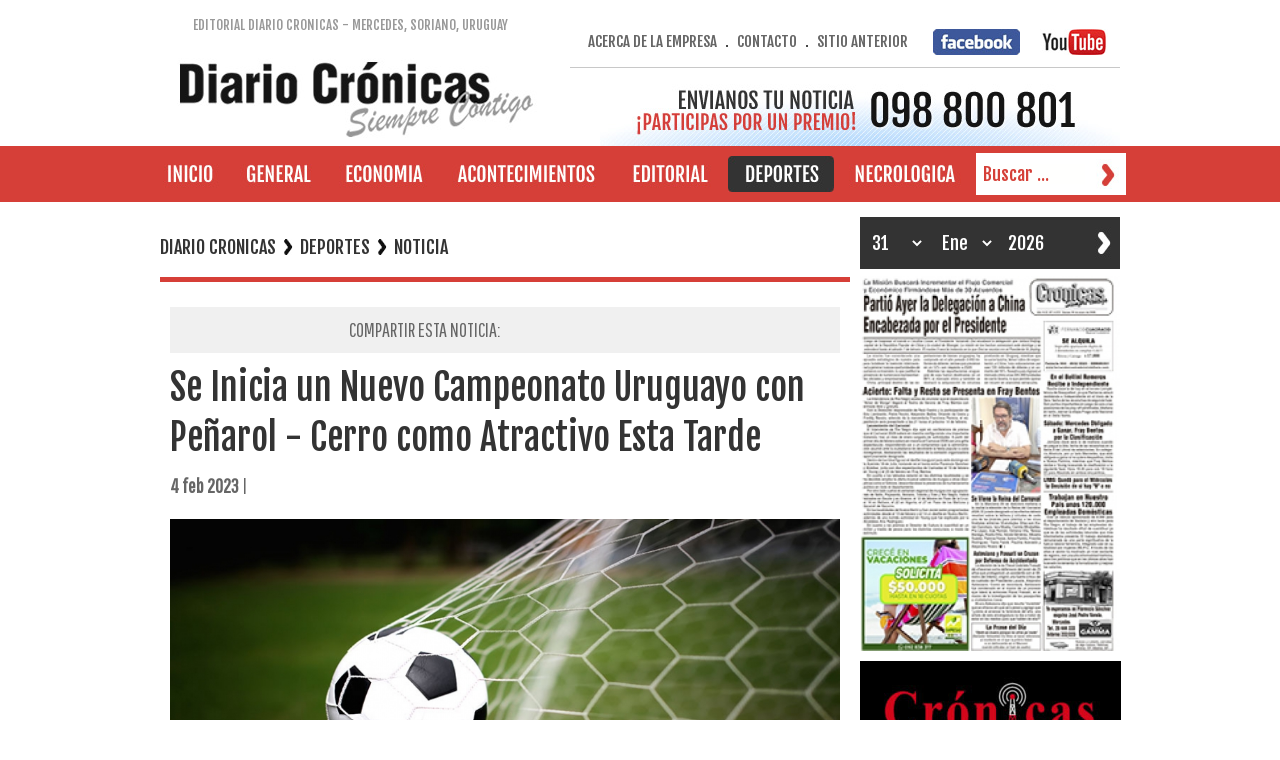

--- FILE ---
content_type: text/html; charset=UTF-8
request_url: https://www.diariocronicas.com.uy/index.php?id_prod=48296&id_cat=11&noticia=Se%20Inicia%20un%20Nuevo%20Campeonato%20Uruguayo%20con%20Pe%EF%BF%BD%EF%BF%BDarol%20-%20Cerro%20como%20Atractivo%20Esta%20Tarde
body_size: 6372
content:
<!DOCTYPE html PUBLIC "-//W3C//DTD XHTML 1.0 Transitional//EN" "http://www.w3.org/TR/xhtml1/DTD/xhtml1-transitional.dtd">
<html xmlns="http://www.w3.org/1999/xhtml">
<head>
<meta http-equiv="Content-Type" content="text/html; charset=utf-8" />
<title>Diario Crónicas de Mercedes, Soriano, Uruguay
 |  | Se Inicia un Nuevo Campeonato Uruguayo con Peñarol - Cerro como Atractivo Esta Tarde</title>
<META NAME="Description" CONTENT="Se Inicia un Nuevo Campeonato Uruguayo con Peñarol - Cerro como Atractivo Esta Tarde. "/>
<META NAME="author" CONTENT="NIVEL ACTIVO DISEÑO WEB"/>
<META NAME="Keywords" CONTENT= "DIARIO CRONICAS"/>
<META NAME="Geography" CONTENT="Uruguay"/>
<META NAME="Language" CONTENT="Español"/>
<META HTTP-EQUIV="Expires" CONTENT="never"/>
<META NAME="Revisit-After" CONTENT="1 day"/>
<META NAME="distribution" CONTENT="Global"/>
<META NAME="Robots" CONTENT="INDEX,FOLLOW, ALL"/>
<META NAME="country" CONTENT="Uruguay"/>
<link rel="icon" type="image/bmp" href="img/favicon.bmp" />
<!--INICIO PARA FACEBOOK-->
    <meta property="og:title" content="DIARIO CRONICAS - Se Inicia un Nuevo Campeonato Uruguayo con Peñarol - Cerro como Atractivo Esta Tarde" /> 
        <!--LA IMAGEN TIENE QUE SER POR LO MENOS DE 200X200: TEST: https://developers.facebook.com/tools/debug-->
        <meta property="og:image" content="https://www.diariocronicas.com.uy/prod/93/48296/med-76740195578.jpg" />
        <meta property="og:description" content="" />  
<!--FIN PARA FACEBOOK-->

<link href="estilos.css?1" rel="stylesheet" type="text/css" />
<style type="text/css">
.blanco {	color: #FFFFFF;
	font-family: "Fjalla One";
	font-size: 20px;
}

.video_youtube {
  padding-top: 2rem;
  padding-bottom: 2rem;
}
</style>
<script type="text/javascript">
function BusBuscar(){
	document.form2.buscar.value = "";
}

function IniBuscar(){
	if(document.form2.buscar.value == ''){
		document.form2.buscar.value = "Buscar ...";
	}
}

function valBuscar(form2){
	if((document.form2.buscar.value == "Buscar ...")||(document.form2.buscar.value == "Escriba ...") || (document.form2.buscar.value.length < 3)){
			document.form2.buscar.value = "Escriba ...";
			return (false);
		}
}

function valFecha(form3){
	if(document.form3.anioBusca.value < "2016"){
			alert("Escriba un año mayor a 2015");
			return (false);
	}
}

</script>
<script type="text/javascript" src="javascripts/top_up-min.js"></script>
    
		<!--MENU DESPLEGABLE-->
<!--		<meta name="viewport" content="width=device-width, initial-scale=1.0, minimum-scale=1.0" />
		<link rel="stylesheet" href="lista-desplegable/css/demo.css" />
		<link rel="stylesheet" href="lista-desplegable/css/sky-mega-menu.css" />
-->		<!--FIN MENU DESPLEGABLE-->
<script type="text/javascript">
function MM_swapImgRestore() { //v3.0
  var i,x,a=document.MM_sr; for(i=0;a&&i<a.length&&(x=a[i])&&x.oSrc;i++) x.src=x.oSrc;
}
function MM_preloadImages() { //v3.0
  var d=document; if(d.images){ if(!d.MM_p) d.MM_p=new Array();
    var i,j=d.MM_p.length,a=MM_preloadImages.arguments; for(i=0; i<a.length; i++)
    if (a[i].indexOf("#")!=0){ d.MM_p[j]=new Image; d.MM_p[j++].src=a[i];}}
}

function MM_findObj(n, d) { //v4.01
  var p,i,x;  if(!d) d=document; if((p=n.indexOf("?"))>0&&parent.frames.length) {
    d=parent.frames[n.substring(p+1)].document; n=n.substring(0,p);}
  if(!(x=d[n])&&d.all) x=d.all[n]; for (i=0;!x&&i<d.forms.length;i++) x=d.forms[i][n];
  for(i=0;!x&&d.layers&&i<d.layers.length;i++) x=MM_findObj(n,d.layers[i].document);
  if(!x && d.getElementById) x=d.getElementById(n); return x;
}

function MM_swapImage() { //v3.0
  var i,j=0,x,a=MM_swapImage.arguments; document.MM_sr=new Array; for(i=0;i<(a.length-2);i+=3)
   if ((x=MM_findObj(a[i]))!=null){document.MM_sr[j++]=x; if(!x.oSrc) x.oSrc=x.src; x.src=a[i+2];}
}
</script>
</head>
<body onload="MM_preloadImages('img/00B.jpg','img/9B.jpg','img/12B.jpg','img/13B.jpg','img/10B.jpg','img/11B.jpg','img/16B.jpg')">
<script>
  (function(i,s,o,g,r,a,m){i['GoogleAnalyticsObject']=r;i[r]=i[r]||function(){
  (i[r].q=i[r].q||[]).push(arguments)},i[r].l=1*new Date();a=s.createElement(o),
  m=s.getElementsByTagName(o)[0];a.async=1;a.src=g;m.parentNode.insertBefore(a,m)
  })(window,document,'script','https://www.google-analytics.com/analytics.js','ga');

  ga('create', 'UA-80729734-1', 'auto');
  ga('send', 'pageview');

</script><table width="100%" border="0" cellspacing="0" cellpadding="0">
            <tr>
    <td height="130" align="center" valign="middle"><table width="960" border="0" align="center" cellpadding="0" cellspacing="0">
      <tr>
        <td width="43%"><table width="93%" border="0" cellspacing="0" cellpadding="0">
          <tr>
            <td align="center" valign="middle" class="gris12" height="50">EDITORIAL DIARIO CRONICAS - MERCEDES, SORIANO, URUGUAY</td>
          </tr>
          <tr>
            <td align="center" valign="middle"><a href="index.php"><img src="img/diario-cronicas.jpg"  alt="DIARIO CRONICAS" width="379" height="96" title="DIARIO CRONICAS MERCEDES"/></a></td>
          </tr>
        </table></td>
        <td width="57%" valign="bottom">
        <table width="550" border="0" align="right" cellpadding="0" cellspacing="0">
          <tr>
            <td align="center"><table width="100%" border="0" cellspacing="0" cellpadding="0">
              <tr>
                <td width="62%" height="50" align="center" valign="middle"><a href="index.php?id_prod=393" class="link7">ACERCA DE LA EMPRESA</a>&nbsp;&nbsp;.&nbsp;&nbsp;<a href="index.php?id_prod=80&amp;pag=contacto" class="link7">CONTACTO</a>&nbsp;&nbsp;.&nbsp;&nbsp;<a href="http://www.diariocronicas.uy" target="_blank" class="link7">SITIO ANTERIOR</a></td>
                <td width="18%" align="center" valign="middle"><img src="img/facebook.jpg" width="87" height="26"  alt=""/></td>
                <td width="16%" align="center" valign="middle"><img src="img/youtube.jpg" width="68" height="26"  alt=""/></td>
              </tr>
            </table></td>
          </tr>
          <tr>
            <td  height="1" bgcolor="#C8C8C8"></td>
          </tr>
          <tr>
            <td align="right"><a href="index.php?id_prod=116"><img src="img/diario-cronicas-contacto.jpg" width="520" height="78"  alt="ENVIA TU NOTICIA A DIARIO CRONICAS"/></a></td>
          </tr>
        </table></td>
      </tr>
    </table></td>
  </tr>
  <tr>
    <td height="50" align="center" valign="middle" background="img/fondoRojo.jpg"><table width="950" border="0" align="center" cellpadding="0" cellspacing="7">
      <tr>
        <td width="43" align="center" valign="middle">
                <a href="index.php" onmouseout="MM_swapImgRestore()" onmouseover="MM_swapImage('Image0','','img/00B.jpg',1)"><img src="img/00A.jpg" alt="DIARIO CRONICAS" width="70" height="36" id="Image0" /></a>
                </td>
        <td width="92" align="center" valign="middle">
                <a href="index.php?id_cat=9" onmouseout="MM_swapImgRestore()" onmouseover="MM_swapImage('Image91','','img/9B.jpg',1)"><img src="img/9A.jpg" alt="GENERAL" width="92" height="36" id="Image91" /></a>
                </td>
        <td width="106" align="center" valign="middle">
                <a href="index.php?id_cat=12" onmouseout="MM_swapImgRestore()" onmouseover="MM_swapImage('Image121','','img/12B.jpg',1)"><img src="img/12A.jpg" alt="ECONOMIA" width="106" height="36" id="Image121" /></a>
                </td>
        <td width="164" align="center" valign="middle">
                <a href="index.php?id_cat=13" onmouseout="MM_swapImgRestore()" onmouseover="MM_swapImage('Image131','','img/13B.jpg',1)"><img src="img/13A.jpg" alt="ACONTECIMIENTOS" width="164" height="36" id="Image131" /></a>
                </td>
        <td width="106" align="center" valign="middle">
                <a href="index.php?id_cat=10" onmouseout="MM_swapImgRestore()" onmouseover="MM_swapImage('Image101','','img/10B.jpg',1)"><img src="img/10A.jpg" alt="EDITORIAL" width="106" height="36" id="Image101" /></a>
                </td>
        <td width="106" align="center" valign="middle">
                <img src="img/11B.jpg" alt="DEPORTES" width="106" height="36" id="Image11" />
                </td>
        <td width="128" align="center" valign="middle">
                <a href="index.php?id_cat=16" onmouseout="MM_swapImgRestore()" onmouseover="MM_swapImage('Image161','','img/16B.jpg',1)"><img src="img/16A.jpg" alt="" width="128" height="36" id="Image161" /></a>
                </td>
        <td width="128" align="center" valign="middle"><form action="index.php" method="get" name="form2" id="form2" onsubmit="return valBuscar(this)">
          <table width="150" border="0" align="left" cellpadding="0" cellspacing="5" bgcolor="#FFFFFF">
            <tr>
              <td width="120" align="center" valign="middle"><input name="buscar" type="text" class="buscador" id="buscar" style="width:100px"  onfocus="BusBuscar();" onblur="IniBuscar();" value="Buscar ..."/></td>
              <td width="33" align="center" valign="middle"><button name="boton" type="submit" style="margin: 0px; background-color: transparent; border: none; width:30px"><img src="img/buscar.jpg" alt="Buscar" width="23" height="30" border="0"/></button></td>
            </tr>
          </table>
        </form></td>
      </tr>
    </table></td>
  </tr>
  <tr>
    <td height="5"></td>
  </tr>
  <tr>
    <td align="center" valign="top"><table width="980" border="0" cellspacing="10" cellpadding="0">
      <tr>
        <td width="700" align="left" valign="top"><table width="690" border="0" cellspacing="0" cellpadding="0">
                    			                    <tr>
            <td height="60" align="left" valign="middle" class="titulo4">DIARIO CRONICAS<span class="separa">&nbsp;</span>DEPORTES<span class="separa">&nbsp;</span>NOTICIA</td>
          </tr>
          <tr>
            <td height="5" background="img/fondoRojo.jpg"></td>
          </tr>
          <tr>
            <td height="15"></td>
          </tr>
                    <tr>
            <td>
            <table width="690" border="0" align="center" cellpadding="0" cellspacing="0">
    <tr>
      <td height="20"><table width="100%" border="0" cellspacing="10" cellpadding="0">
        <tr><td><table width="100%" border="0" align="center" cellpadding="0" cellspacing="10" class="gris20" bgcolor="#F0F0F0">
          <tr>
            <td width="50%" align="right">COMPARTIR ESTA NOTICIA:</td>
            <td width="50%"><!-- AddThis Button BEGIN -->
              <div class="addthis_toolbox addthis_default_style addthis_32x32_style"> <a class="addthis_button_preferred_1"></a> <a class="addthis_button_preferred_2"></a> <a class="addthis_button_preferred_3"></a> <a class="addthis_button_preferred_4"></a> <a class="addthis_button_compact"></a></a></div>
              <script type="text/javascript" src="https://s7.addthis.com/js/250/addthis_widget.js#pubid=xa-5008420b2bd9d154"></script>
              <!-- AddThis Button END --></td>
          </tr>
        </table></td></tr>
        <tr>
          <td><span class="titulo1">Se Inicia un Nuevo Campeonato Uruguayo con Peñarol - Cerro como Atractivo Esta Tarde</span></td>
        </tr>
                <tr>
          <td><span class="gris20">
            <strong>4 feb 2023</strong> | </span></td>
        </tr>
              </table></td>
    </tr>
        <tr>
      <td align="left" valign="middle"><table width="100%" border="0" align="center" cellpadding="0" cellspacing="10">
        <tr>
          <td align="center">                              <a id="53732" href="prod/93/48296/gde-76740195578.jpg" toptions="overlayClose = 1, layout = dashboard, group = 1" ><img src="prod/93/48296/gde-76740195578.jpg" width="670" border="0"/></a>          </td>
        </tr>
        <tr>
          <td align="left">
          <span class="gris20"><p><span style="background-color: initial;">Da inicio hoy el torneo Apertura del Campeoanto Uruguayo 2023, el que tiene sin dudas las expectativa por ver a un Peñarol totalmente renovado y con numerosas caras nuevas y de importancia; aunque también la mirada estará en el último campeón: Nacional, con su nuevo técnico Zielinski que aún no ha podido ganar al frente de los tricolores, tanto a nivel de amistosos como de la final de la Supercopa, que perdió ante Liverpool.</span></p><p>Además otro de los atractivos será sin dudas el del equipo de La Luz, debutante en esta divisional y que hará de local en el Parque Liebig's de Fray Bentos.</p><p>Es así que hoy todo comienza a la hora 9.45 con Racing - Boston River en el Parque Palermo; a la hora 17 van Peñarol - Cerro en el Campeón del Siglo con el arbitraje de José Burgos y a la hora 19.30 cierran Cerro Largo - River Plate en el Estadio Ubilla.</p><p>Mañana continúa jugándose como dijimos en el Parque Liebig's fraybentino los equipos de La Luz que hace de local ante Wanderers desde la hora 9.45; Montevideo City Torque recibe a Danubio a la hora 18 en el Estadio Centenario y a las 21 juegan Nacional - Liverpool en el Gran Parque Central dirigiendo Javier Feres.</p><p>La fecha se cierra el lunes 6 cuando en el Parque Prandi coloniense jueguen Plaza local ante Deportivo Maldonado a la hora 19; mientras que a la hora 21.30 en el Estadio Luis Franzini Defensor Sporting recibe a Fénix.</p></span></td>
          </tr>
      </table></td>
      </tr>
                  <tr>
      <td><table width="100%" border="0" align="center" cellpadding="0" cellspacing="10" class="gris20" bgcolor="#F0F0F0">
    <tr>
    <td width="50%" align="right">COMPARTIR ESTA NOTICIA:</td> 
    <td width="50%"><!-- AddThis Button BEGIN -->
          <div class="addthis_toolbox addthis_default_style addthis_32x32_style"> <a class="addthis_button_preferred_1"></a> <a class="addthis_button_preferred_2"></a> <a class="addthis_button_preferred_3"></a> <a class="addthis_button_preferred_4"></a> <a class="addthis_button_compact"></a></a></div>
          <script type="text/javascript" src="https://s7.addthis.com/js/250/addthis_widget.js#pubid=xa-5008420b2bd9d154"></script>
          <!-- AddThis Button END --></td>
  </tr>
</table></td>
    </tr>  
    </table>
            </td>
          </tr>
                            </table></td>
        <td width="260" valign="top"><table width="260" border="0" cellspacing="0" cellpadding="0">
          <tr>
            <td>
            <form action="index.php" method="get" name="form3" id="form3" onsubmit="return valFecha(this)">
            <table width="260" border="0" cellspacing="5" cellpadding="0"  bgcolor="#333333">
            <tr>
              <td>
                          <select name="diaBusca" class="buscador2" id="diaBusca"  style="width:60px">
                <option value="01" >1</option>
                <option value="02" >2</option>
                <option value="03" >3</option>
                <option value="04" >4</option>
                <option value="05" >5</option>
                <option value="06" >6</option>
                <option value="07" >7</option>
                <option value="08" >8</option>
                <option value="09" >9</option>
                <option value="10" >10</option>
                <option value="11" >11</option>
                <option value="12" >12</option>
                <option value="13" >13</option>
                <option value="14" >14</option>
                <option value="15" >15</option>
                <option value="16" >16</option>
                <option value="17" >17</option>
                <option value="18" >18</option>
                <option value="19" >19</option>
                <option value="20" >20</option>
                <option value="21" >21</option>
                <option value="22" >22</option>
                <option value="23" >23</option>
                <option value="24" >24</option>
                <option value="25" >25</option>
                <option value="26" >26</option>
                <option value="27" >27</option>
                <option value="28" >28</option>
                <option value="29" >29</option>
                <option value="30" >30</option>
                <option value="31" selected="selected">31</option>
                </select></td>
              <td><select name="mesBusca" class="buscador2" id="mesBusca"  style="width:60px">
                <option value="01" selected="selected">Ene</option>
                <option value="02" >Feb</option>
                <option value="03" >Mar</option>
                <option value="04" >Abr</option>
                <option value="05" >May</option>
                <option value="06" >Jun</option>
                <option value="07" >Jul</option>
                <option value="08" >Ago</option>
                <option value="09" >Set</option>
                <option value="10" >Oct</option>
                <option value="11" >Nov</option>
                <option value="12" >Dic</option>
                </select></td>
              <td><input name="anioBusca" type="text" class="buscador2" id="anioBusca"  style="width:60px" value="2026"/></td>
              <td><button name="boton" type="submit" style="margin: 0px; background-color: transparent; border: none; width:30px"><img src="img/buscar3.jpg" alt="NOTICIAS DIARIO CRONICAS" width="32" height="32" border="0"/></button></td>
              </tr>
          </table>
          </form>
            </td>
          </tr>
          <tr>
            <td height="7"></td>
          </tr>   
                    <tr>
            <td align="center"><a href="index.php?id_prod=64299"><img src="prod/125/64299/chi-24332462699.jpg" width="260" border="0" /></a></td>
          </tr>
                <tr>
          <td height="10"></td>
        </tr>
        <tr>
         <td><a href="https://stm.gmpro.top:7096/stream" width="260" target="_blank"><img src="img/fmcronicas.jpg?1" alt="CRONICAS FM"></a></td>
        </tr>
        <tr>
            <td height="250" align="center" valign="middle">
            <!-- www.tutiempo.net - Ancho:180px - Alto:199px -->
            <div id="TT_JWdkkk1kESK9Q82KKASDzzjjz4aKTppFrt1t1cyoqkj">El tiempo - Tutiempo.net</div>
            <script type="text/javascript" src="https://www.tutiempo.net/s-widget/l_JWdkkk1kESK9Q82KKASDzzjjz4aKTppFrt1t1cyoqkj"></script>
        </td>
        </tr>
          <tr>
            <td height="50" align="center" valign="middle"> <a href="https://www3.labanca.com.uy/resultados/quiniela" target="_blank"><img src="img/juegos-quiniela.jpg"></a> </td>
          </tr>
          <tr>
            <td height="50" align="center" valign="middle"> <a href="https://www3.labanca.com.uy/resultados/tombola" target="_blank"><img src="img/juegos-la-tombola.jpg"></a> </td>
          </tr>
          <tr>
            <td height="50" align="center" valign="middle"> <a href="https://www3.labanca.com.uy/resultados/cincodeoro" target="_blank"><img src="img/juegos-5-de-oro.jpg"></a> </td>
          </tr>
          <tr>
            <td height="20"></td>
          </tr>
                    <tr>
            <td height="50" align="center" valign="middle" class="blanco22" background="img/fondoBreves.jpg">NOTICIAS BREVES</td>
          </tr>
          <tr>
            <td height="10"></td>
          </tr>
          <tr>
            <td><table width="260" border="0" cellpadding="0" cellspacing="5" class="breves">
     <tr>
      <td height="30" align="left" valign="middle"><div class="flechaBreves"></div>
        El Frigorífico Casablanca de Paysandú anunció la decisión de despedir una determinada cantidad de trabajadores, lo que se definirá a la brevedad, aunque el número no está claro. 
      </td>
    </tr>
    <tr>
      <td height="10" align="left" valign="middle"><img src="img/lineaBreves.jpg" width="250" height="1"  alt=""/></td>
    </tr>
      <tr>
      <td height="30" align="left" valign="middle"><div class="flechaBreves"></div>
        El director de Museos de la Intendencia de Soriano, Licenciado Aparicio Arcaus, afirmó que se está trabajando para renovar el convenio a fin de continuar avanzando en el proyecto San Salvador.
      </td>
    </tr>
    <tr>
      <td height="10" align="left" valign="middle"><img src="img/lineaBreves.jpg" width="250" height="1"  alt=""/></td>
    </tr>
      <tr>
      <td height="30" align="left" valign="middle"><div class="flechaBreves"></div>
        A horas de haber culminado un nuevo Encuentro internacional de músicos de Jazz a la Calle, se piensa en un nuevo encuentro que ya tiene fecha y será del 9 al 17 de enero del 2027. 
      </td>
    </tr>
    <tr>
      <td height="10" align="left" valign="middle"><img src="img/lineaBreves.jpg" width="250" height="1"  alt=""/></td>
    </tr>
      <tr>
      <td height="30" align="left" valign="middle"><div class="flechaBreves"></div>
        La faena de vacunos en los países del Mercosur alcanzó un pico histórico en 2025. Durante el año pasado se procesaron más de 48,5 millones de cabezas, lo que representa un 3,5% más que en 2024 y un 27% por encima del mínimo registrado en 2021.      </td>
    </tr>
    <tr>
      <td height="10" align="left" valign="middle"><img src="img/lineaBreves.jpg" width="250" height="1"  alt=""/></td>
    </tr>
      <tr>
      <td height="30" align="left" valign="middle"><div class="flechaBreves"></div>
        Gabriel Oddone dijo en España que el gobierno trabaja en una "solución" a la disputa con el astillero gallego Cardama      </td>
    </tr>
    <tr>
      <td height="10" align="left" valign="middle"><img src="img/lineaBreves.jpg" width="250" height="1"  alt=""/></td>
    </tr>
  </table>
</td>
          </tr>
                    
          <tr>
            <td>
<a href="index.php?id_prod=23179" ><img src="prod/45/23179/chi-74464767591.jpg" width="260" border="0"/></a>
            </td>
          </tr>
          <tr>
            <td height="10"></td>
          </tr>
                      <tr>
            <td>
<a href="index.php?id_prod=61046" ><img src="prod/119/61046/chi-48997759171.jpg" width="260" border="0"/></a>
            </td>
          </tr>
          <tr>
            <td height="10"></td>
          </tr>
                      <tr>
            <td>
<a href="index.php?id_prod=63750" ><img src="prod/124/63750/chi-4657194160.jpg" width="260" border="0"/></a>
            </td>
          </tr>
          <tr>
            <td height="10"></td>
          </tr>
                      <tr>
            <td>
<a href="index.php?id_prod=64265" ><img src="prod/125/64265/chi-23714625306.jpg" width="260" border="0"/></a>
            </td>
          </tr>
          <tr>
            <td height="10"></td>
          </tr>
                      <tr>
            <td>
<a href="https://www.coopace.com.uy/home" target="_blank"><img src="prod/98/50438/chi-68202914655.jpg" width="260" border="0"/></a>
            </td>
          </tr>
          <tr>
            <td height="10"></td>
          </tr>
                      <tr>
            <td>
<a href="index.php?id_prod=61495" ><img src="prod/119/61495/chi-88482333405.jpg" width="260" border="0"/></a>
            </td>
          </tr>
          <tr>
            <td height="10"></td>
          </tr>
                      <tr>
            <td>
<a href="index.php?id_prod=63956" ><img src="prod/124/63956/chi-21216064071.jpg" width="260" border="0"/></a>
            </td>
          </tr>
          <tr>
            <td height="10"></td>
          </tr>
                      <tr>
            <td>
<a href="index.php?id_prod=64266" ><img src="prod/125/64266/chi-89832269783.jpg" width="260" border="0"/></a>
            </td>
          </tr>
          <tr>
            <td height="10"></td>
          </tr>
                      <tr>
            <td>
<a href="index.php?id_prod=63957" ><img src="prod/124/63957/chi-8019506464.jpg" width="260" border="0"/></a>
            </td>
          </tr>
          <tr>
            <td height="10"></td>
          </tr>
                      <tr>
            <td>
<a href="index.php?id_prod=62433" ><img src="prod/121/62433/chi-82497681229.jpg" width="260" border="0"/></a>
            </td>
          </tr>
          <tr>
            <td height="10"></td>
          </tr>
                      <tr>
            <td>
<a href="https://hrgseguros.com.uy/" target="_blank"><img src="prod/83/43203/chi-2954021658.jpg" width="260" border="0"/></a>
            </td>
          </tr>
          <tr>
            <td height="10"></td>
          </tr>
                      <tr>
            <td>
<a href="https://www.facebook.com/barraca.sanpedro.7" target="_blank"><img src="prod/80/41630/chi-44457379225.jpg" width="260" border="0"/></a>
            </td>
          </tr>
          <tr>
            <td height="10"></td>
          </tr>
                      <tr>
            <td>
<a href="https://www.fernandocuadradoinmobiliaria.com/" target="_blank"><img src="prod/1/173/chi-98982478073.jpg" width="260" border="0"/></a>
            </td>
          </tr>
          <tr>
            <td height="10"></td>
          </tr>
                      <tr>
            <td>
<a href="index.php?id_prod=61624" ><img src="prod/120/61624/chi-56890732558.jpg" width="260" border="0"/></a>
            </td>
          </tr>
          <tr>
            <td height="10"></td>
          </tr>
                      <tr>
            <td>
<a href="https://anteltv.com.uy/play/2s6rl" target="_blank"><img src="prod/114/58607/chi-49282198124.jpg" width="260" border="0"/></a>
            </td>
          </tr>
          <tr>
            <td height="10"></td>
          </tr>
                      <tr>
            <td>
<a href="index.php?id_prod=62430" ><img src="prod/121/62430/chi-39244165192.jpg" width="260" border="0"/></a>
            </td>
          </tr>
          <tr>
            <td height="10"></td>
          </tr>
                      <tr>
            <td>
<a href="index.php?id_prod=61933" ><img src="prod/120/61933/chi-68111238753.jpg" width="260" border="0"/></a>
            </td>
          </tr>
          <tr>
            <td height="10"></td>
          </tr>
                      <tr>
            <td>
<a href="index.php?id_prod=63958" ><img src="prod/124/63958/chi-46997313254.jpg" width="260" border="0"/></a>
            </td>
          </tr>
          <tr>
            <td height="10"></td>
          </tr>
                      <tr>
            <td>
<a href="https://www.calmer.com.uy/" target="_blank"><img src="prod/43/22583/chi-68834706752.jpg" width="260" border="0"/></a>
            </td>
          </tr>
          <tr>
            <td height="10"></td>
          </tr>
                      <tr>
            <td>
<a href="https://www.soriano.gub.uy/" target="_blank"><img src="prod/77/40008/chi-11076957867.jpg" width="260" border="0"/></a>
            </td>
          </tr>
          <tr>
            <td height="10"></td>
          </tr>
                                  <tr>
            <td height="10"><a href="index.php?id_prod=116"><img src="img/diario-cronicas-mercedes.jpg" width="260" height="205"  alt="ENVIA TU NOTICIA A DIARIO CRONICAS"/></a></td>
          </tr>  
          <tr>
            <td height="10"></td>
          </tr>  
        </table></td>
      </tr>
    </table></td>
  </tr>
	     
</table>
<table width="100%" border="0" cellspacing="0" cellpadding="0">
  <tr>
    <td height="50" bgcolor="#F0F0F0"><table width="960" border="0" align="center" cellpadding="0" cellspacing="5">
      <tr>
        
        <td width="300" align="right"><a href="javascript:history.back()"><img src="img/volver.jpg" width="108" height="38" border="0" /></a>&nbsp;</td>
        
        <td width="300"><a href="#top"><img src="img/subir.jpg" width="108" height="38" border="0" /></a></td>
        <td width="300">&nbsp;</td>
        </tr>
    </table></td>
  </tr>
  <tr>
    <td height="180" valign="middle" background="img/fondoRojo.jpg"><table width="980" border="0" align="center" cellpadding="0" cellspacing="10" background="img/fondoRojo.jpg">
      <tr>
        <td height="60" align="center" valign="middle"><table width="100%" border="0" cellpadding="0" cellspacing="10" class="Estilo2">
          <tr>
            <td width="28%" align="center" valign="middle"><table width="100%" border="0" cellspacing="0" cellpadding="0">
              <tr>
                <td align="center"><a href="index.php"><img src="img/diario-cronicas-uruguay.jpg"  alt="DIARIO CRONICAS" width="210" height="60" title="DIARIO CRONICAS, MERCEDES, SORIANO, URUGUAY"/></a></td>
              </tr>
              <tr>
                <td align="center">&nbsp;</td>
              </tr>
            </table></td>
            <td width="39%" align="center" valign="top"><table width="100%" border="0" cellspacing="10" cellpadding="0">
              <tr>
                <td>DIARIO CRONICAS</td>
              </tr>
              <tr>
                <td bgcolor="#E99A96" height="1"></td>
              </tr>
              <tr>
                <td>Dir.: Colón 176, Mercedes<br />
                  Tel.: (598) 4532 5310<br />
                  Email: diariocronicas@adinet.com.uy</td>
              </tr>
            </table></td>
            <td width="33%" align="center" valign="top"><table width="100%" border="0" cellspacing="10" cellpadding="0">
              <tr>
                <td bgcolor="#E99A96" width="1"></td>
                <td align="left"><a href="index.php?id_cat=9" class="link8">GENERAL</a><br />
                  <a href="index.php?id_cat=12" class="link8">ECONOMIA</a><br />
                  <a href="index.php?id_cat=13" class="link8">ACONTECIMIENTOS</a><br />
                  <a href="index.php?id_cat=10" class="link8">EDITORIAL</a><br />
                  <a href="index.php?id_cat=11" class="link8">DEPORTES</a><br />
                  <a href="index.php?id_cat=16" class="link8">NECROLOGICA</a></td>
              </tr>
            </table></td>
          </tr>
          </table></td>
        </tr>
      <tr>
        <td height="1" bgcolor="#E99A96"></td>
      </tr>
      <tr>
        <td><table width="100%" border="0" cellpadding="0" cellspacing="0" class="Estilo2">
          <tr>
            <td width="45%" align="left">COPYRIGHT&copy;2026 - EDITORIAL DIARIO CRONICAS</td>
            <td width="55%" align="center"><table width="100%" border="0" align="left" cellpadding="0" cellspacing="5">
              <tr>
                <!-- <td width="46%" align="right"><a href="http://www.nivelactivo.com" target="_blank"><img src="img/nivel-activo.png" alt="DISEÑO DE PAGINAS WEB" width="183" height="54" border="0" longdesc="DISEÑO WEB URUGUAY" /></a></td> -->
                <td>&nbsp;</td>
                <td width="54%" align="left"><a href="https://www.inmobiliariaya.com" target="_blank" class="linkNA">DISEÑO DE PAGINAS WEB INMOBILIARIAS</a></td>
              </tr>
            </table></td>
          </tr>
        </table></td>
        </tr>
    </table></td>
  </tr>
</table>

        
        <script>
        function abrirPagina(){
            window.open("cronicas-fm.php", "FM CRONICAS", "width=500, height=400");
            // window.open(url);
            // window.open("cronicas-fm.php","_blank");
        }
        window.onload = function(){
            abrirPagina();
        }
        </script>
    
    <script src="https://ajax.googleapis.com/ajax/libs/jquery/3.4.1/jquery.min.js"></script>

    <script>
                  
          
          
          
          
          
          
          
          
          
          
          
          
    </script>
</body>
</html>


--- FILE ---
content_type: text/html; charset=UTF-8
request_url: https://www.diariocronicas.com.uy/cronicas-fm.php
body_size: 227
content:
<!DOCTYPE html>
<html lang="es">
<head>
    <meta charset="UTF-8">
    <meta name="viewport" content="width=device-width, initial-scale=1.0">
    <meta http-equiv="X-UA-Compatible" content="ie=edge">
    <title>CRONICAS FM: La FM de Diario Crónicas</title>
    <link rel="stylesheet" href="css/style.css">
</head>
<body>
    <div class="fmcronicas">
        <a href="https://stm.gmpro.top:7096/stream"><img src="img/fm_cronicas.jpg?1" alt="CRONICAS FM" class="logo"></a>
        <!-- <span>CLIC EN "PLAY" PARA REPRODUCIR</span>
        <audio controls="controls" autoplay="">
            <source src="http://949.dyndns.org:8081/online" type="audio/mpeg">
        </audio> -->
    </div>
</body>
</html>

--- FILE ---
content_type: text/css
request_url: https://www.diariocronicas.com.uy/css/style.css
body_size: 51
content:
body {
  background-color: #000; }

.fmcronicas {
  display: -webkit-box;
  display: -ms-flexbox;
  display: flex;
  -webkit-box-orient: vertical;
  -webkit-box-direction: normal;
  -ms-flex-direction: column;
  flex-direction: column;
  -webkit-box-pack: center;
  -ms-flex-pack: center;
  justify-content: center;
  -webkit-box-align: center;
  -ms-flex-align: center;
  align-items: center; }
  .fmcronicas audio {
    -webkit-transform: scale(1.2);
    -ms-transform: scale(1.2);
    transform: scale(1.2); }
  .fmcronicas span {
    font-family: Arial, sans-serif;
    color: #999;
    display: inline-block;
    line-height: 35px;
    font-size: .8rem;
    margin-bottom: .5rem; }
    .fmcronicas span img {
      display: inline-block; }

.logo {
  max-width: 100%;
  margin-bottom: 1rem; }
